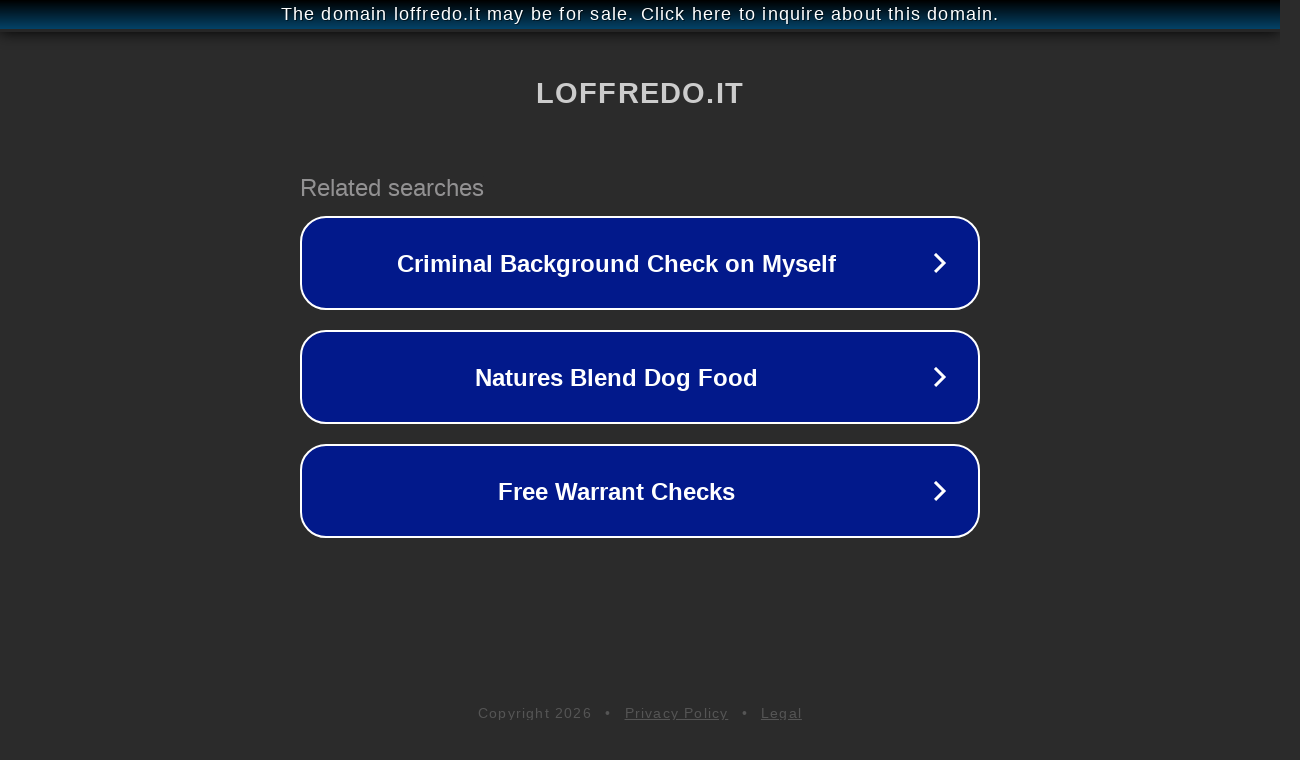

--- FILE ---
content_type: text/html; charset=utf-8
request_url: http://waves.loffredo.it/
body_size: 1050
content:
<!doctype html>
<html data-adblockkey="MFwwDQYJKoZIhvcNAQEBBQADSwAwSAJBANDrp2lz7AOmADaN8tA50LsWcjLFyQFcb/P2Txc58oYOeILb3vBw7J6f4pamkAQVSQuqYsKx3YzdUHCvbVZvFUsCAwEAAQ==_KR9BPdYwpm6ZVYq+IWi6zvLP8KHkQZOvNfRCuBaVG5VpFgcZlL9tOSO89/nMg5R3kzAdTrANFHzgCuiJIEcCAA==" lang="en" style="background: #2B2B2B;">
<head>
    <meta charset="utf-8">
    <meta name="viewport" content="width=device-width, initial-scale=1">
    <link rel="icon" href="[data-uri]">
    <link rel="preconnect" href="https://www.google.com" crossorigin>
</head>
<body>
<div id="target" style="opacity: 0"></div>
<script>window.park = "[base64]";</script>
<script src="/bKiqjvZyF.js"></script>
</body>
</html>
